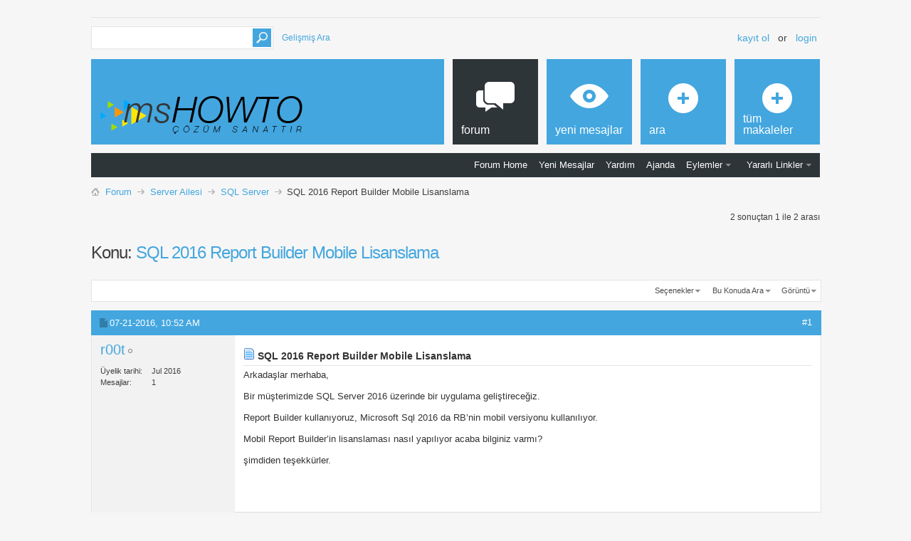

--- FILE ---
content_type: text/html; charset=latin5
request_url: https://www.mshowto.org/forum/sql-server/3510-sql-2016-report-builder-mobile-lisanslama.html?s=43c0bed7c8d8308728a610c1e5e02058
body_size: 12468
content:
<!DOCTYPE html PUBLIC "-//W3C//DTD XHTML 1.0 Transitional//EN" "http://www.w3.org/TR/xhtml1/DTD/xhtml1-transitional.dtd">
<html xmlns="http://www.w3.org/1999/xhtml" dir="ltr" lang="tr-TR" id="vbulletin_html">
<head>
<base href="https://www.mshowto.org/forum/" /><!--[if IE]></base><![endif]-->
	<meta http-equiv="Content-Type" content="text/html; charset=latin5" />
<meta id="e_vb_meta_bburl" name="vb_meta_bburl" content="https://www.mshowto.org/forum" />

<meta name="generator" content="vBulletin 4.2.5" />
<meta http-equiv="X-UA-Compatible" content="IE=9" />

	<link rel="Shortcut Icon" href="https://www.mshowto.org/forum/favicon.ico" type="image/x-icon" />


		<meta name="robots" content="index,follow,noodp,noydir" />





<script type="text/javascript">
<!--
	if (typeof YAHOO === 'undefined') // Load ALL YUI Local
	{
		document.write('<script type="text/javascript" src="clientscript/yui/yuiloader-dom-event/yuiloader-dom-event.js?v=424"><\/script>');
		document.write('<script type="text/javascript" src="clientscript/yui/connection/connection-min.js?v=424"><\/script>');
		var yuipath = 'clientscript/yui';
		var yuicombopath = '';
		var remoteyui = false;
	}
	else	// Load Rest of YUI remotely (where possible)
	{
		var yuipath = 'clientscript/yui';
		var yuicombopath = '';
		var remoteyui = true;
		if (!yuicombopath)
		{
			document.write('<script type="text/javascript" src="clientscript/yui/connection/connection-min.js?v=424"><\/script>');
		}
	}
	var SESSIONURL = "s=305760243941525373c67926741102da&";
	var SECURITYTOKEN = "guest";
	var IMGDIR_MISC = "images/metro/blue/misc";
	var IMGDIR_BUTTON = "images/metro/blue/buttons";
	var vb_disable_ajax = parseInt("0", 10);
	var SIMPLEVERSION = "424";
	var BBURL = "https://www.mshowto.org/forum";
	var LOGGEDIN = 0 > 0 ? true : false;
	var THIS_SCRIPT = "showthread";
	var RELPATH = "showthread.php?t=3510";
	var PATHS = {
		forum : "",
		cms   : "",
		blog  : ""
	};
	var AJAXBASEURL = "https://www.mshowto.org/forum/";
// -->
</script>
<script type="text/javascript" src="https://www.mshowto.org/forum/clientscript/vbulletin-core.js?v=424"></script>



	<link rel="alternate" type="application/rss+xml" title="Mshowto Forum Sayfası RSS Feed" href="https://www.mshowto.org/forum/external.php?type=RSS2" />
	
		<link rel="alternate" type="application/rss+xml" title="Mshowto Forum Sayfası - SQL Server - RSS Feed" href="https://www.mshowto.org/forum/external.php?type=RSS2&amp;forumids=78" />
	



	<link rel="stylesheet" type="text/css" href="https://www.mshowto.org/forum/css.php?styleid=7&amp;langid=2&amp;d=1567164398&amp;td=ltr&amp;sheet=bbcode.css,editor.css,popupmenu.css,reset-fonts.css,vbulletin.css,vbulletin-chrome.css,vbulletin-formcontrols.css, ,metro_theme_prefooter_blocks.css" />

	<!--[if lt IE 8]>
	<link rel="stylesheet" type="text/css" href="https://www.mshowto.org/forum/css.php?styleid=7&amp;langid=2&amp;d=1567164398&amp;td=ltr&amp;sheet=popupmenu-ie.css,vbulletin-ie.css,vbulletin-chrome-ie.css,vbulletin-formcontrols-ie.css,editor-ie.css" />
	<![endif]-->


<!--Google Web Fonts /-->
<link href='http://fonts.googleapis.com/css?family=Open+Sans:400,300,600&subset=latin,cyrillic' rel='stylesheet' type='text/css'>



<script type="text/javascript" src="http://ajax.googleapis.com/ajax/libs/jquery/1.6.4/jquery.min.js"></script>
<script type="text/javascript">
$(document).ready(function() {
	$('a.login-window').click(function() {
		
		// Getting the variable's value from a link 
		var loginBox = this.hash;

		//Fade in the Popup and add close button
		$(loginBox).fadeIn(300);
		
		//Set the center alignment padding + border
		var popMargTop = ($(loginBox).height() + 24) / 2; 
		var popMargLeft = ($(loginBox).width() + 24) / 2; 
		
		$(loginBox).css({ 
			'margin-top' : -popMargTop,
			'margin-left' : -popMargLeft
		});
		
		// Add the mask to body
		$('body').append('<div id="mask"></div>');
		$('#mask').fadeIn(300);
		
		return false;
	});
	
	// When clicking on the button close or the mask layer the popup closed
	$('a.close, #mask').live('click', function() { 
	  $('#mask , .login-popup').fadeOut(300 , function() {
		$('#mask').remove();  
	}); 
	return false;
	});
	
	$('#navbar_username').focus(function() {
		$('#navbar_username').parent().addClass('active');
	}); 
	$('#navbar_username').blur(function() {
		$('#navbar_username').parent().removeClass('active');
	}); 
	$('#navbar_password').focus(function() {
		$('#navbar_password_hint').parent().addClass('active');
	}); 
	$('#navbar_password').blur(function() {
		$('#navbar_password_hint').parent().removeClass('active');
	}); 

});
</script>
<script type="application/ld+json">
{
	"@context": "http://schema.org",
	"@type": "WebSite",
	"url": "http://www.mshowto.org",
	"potentialAction": {
		"@type": "SearchAction",
		"target": "https://www.mshowto.org/forum/search.php?do=process&query={search_term_string}",
		"query-input": "required name=search_term_string"
	}
}
</script>
	<meta name="keywords" content="lisanslama, mobile, report builder, sql 2016" />
	<meta name="description" content="Arkadaşlar merhaba, Bir müşterimizde SQL Server 2016 üzerinde bir uygulama geliştireceğiz. Report Builder kullanıyoruz, Microsoft Sql 2016 da RB’nin m" />

	<title> SQL 2016 Report Builder Mobile Lisanslama</title>
	<link rel="canonical" href="https://www.mshowto.org/forum/sql-server/3510-sql-2016-report-builder-mobile-lisanslama.html?s=305760243941525373c67926741102da" />
	
	
	
	
	
	
	
	
	

	
		<link rel="stylesheet" type="text/css" href="https://www.mshowto.org/forum/css.php?styleid=7&amp;langid=2&amp;d=1567164398&amp;td=ltr&amp;sheet=toolsmenu.css,postlist.css,showthread.css,postbit.css,options.css,attachment.css,poll.css,lightbox.css" />
	
	<!--[if lt IE 8]><link rel="stylesheet" type="text/css" href="https://www.mshowto.org/forum/css.php?styleid=7&amp;langid=2&amp;d=1567164398&amp;td=ltr&amp;sheet=toolsmenu-ie.css,postlist-ie.css,showthread-ie.css,postbit-ie.css,poll-ie.css" /><![endif]-->
<link rel="stylesheet" type="text/css" href="https://www.mshowto.org/forum/css.php?styleid=7&amp;langid=2&amp;d=1567164398&amp;td=ltr&amp;sheet=additional.css" />


					<script type="text/javascript">
					<!--
						var _gaq = _gaq || [];
						var inPagePlugin = '//www.google-analytics.com/plugins/ga/inpage_linkid.js';

						_gaq.push(['_setAccount', 'UA-9407028-3']);

_gaq.push(['_trackPageview']);

						(function() {
							var ga = document.createElement('script'); ga.type = 'text/javascript'; ga.async = true;
							ga.src = ('https:' == document.location.protocol ? 'https://ssl' : 'http://www') + '.google-analytics.com/ga.js';
							var s = document.getElementsByTagName('script')[0]; s.parentNode.insertBefore(ga, s);
						})();
					//-->
					</script>
				</head>

<body>

<!-- Metro Theme from PixelGoose.com v.1.1.1 -->


<div class="above_body"> <!-- closing tag is in template navbar -->

<div id="header" class="floatcontainer doc_header">


<div class="ad_global_header">
    
     
</div>


<div id="top_header">

	
		<div id="globalsearch" class="globalsearch">
			<form action="https://www.mshowto.org/forum/search.php?s=305760243941525373c67926741102da&amp;do=process" method="post" id="navbar_search" class="navbar_search">
				
				<input type="hidden" name="securitytoken" value="guest" />
				<input type="hidden" name="do" value="process" />
				<input type="text" value="" name="query" class="textbox" tabindex="99"/>
				<input type="submit" class="searchbutton" name="submit" onclick="document.getElementById('navbar_search').submit;" tabindex="100"/>
			</form>
		</div>
		<ul class="advanced_search">
				<li><a href="https://www.mshowto.org/forum/search.php?s=305760243941525373c67926741102da" accesskey="4">Gelişmiş Ara</a></li>
				
		</ul>
	



	<div id="toplinks" class="toplinks">
		
			<ul class="nouser">
			
				<li><a href="https://www.mshowto.org/forum/register.php?s=305760243941525373c67926741102da" rel="nofollow">Kayıt ol</a></li>
			
				<li>or</li>
				<li><a href="https://www.mshowto.org/forum/sql-server/3510-sql-2016-report-builder-mobile-lisanslama.html?#login-box" class="login-window">Login</a></li>
			</ul>
		
	</div>

	
</div>


    <div id="login-box" class="login-popup">
        <a href="https://www.mshowto.org/forum/sql-server/3510-sql-2016-report-builder-mobile-lisanslama.html?#" class="close"><img src="https://www.mshowto.org/forum/images/metro/blue/misc/close_popup.png" class="close-button" title="Close" alt="Close" /></a>
        <div id="login-text">Login to Your Account</div>
			<script type="text/javascript" src="clientscript/vbulletin_md5.js?v=424"></script>
			<form id="navbar_loginform" action="https://www.mshowto.org/forum/login.php?s=305760243941525373c67926741102da&amp;do=login" method="post" onsubmit="md5hash(vb_login_password, vb_login_md5password, vb_login_md5password_utf, 0)">
				<fieldset id="logindetails" class="logindetails">
                
					<div>
					<div class="navbar_username_outer"><input type="text" class="textbox default-value" name="vb_login_username" id="navbar_username" size="10" accesskey="u" tabindex="101" value="Nickiniz" /></div>
					<div class="navbar_password_outer"><input type="password" class="textbox" tabindex="102" name="vb_login_password" id="navbar_password" size="10" />
					<input type="text" class="textbox default-value" tabindex="102" name="vb_login_password_hint" id="navbar_password_hint" size="10" value="Şifreniz" style="display:none;" /></div>
                    
					<div class="login-ctrl">
                        <div id="remember" class="remember">
                            <label for="cb_cookieuser_navbar"><input type="checkbox" name="cookieuser" value="1" id="cb_cookieuser_navbar" class="cb_cookieuser_navbar" accesskey="c" tabindex="103" /> <acronym title="Forumdan çıkış tuşunu kullanarak çıkana kadar, Forum tarafından otamatikmen tanınmanızı sağlar.">Beni hatırla</acronym></label>
                        </div>                
                        
                        <input type="submit" class="loginbutton" tabindex="104" value="Giriş" title="Lütfen öngörülen bölümlere Kullanıcı isminizi ve Şifrenizi giriniz. Yada 'Kayıt Ol'-tuşuna tıklayarak Üye olabilirsiniz." accesskey="s" />
                        </div>
                    </div>
				</fieldset>


				<input type="hidden" name="s" value="305760243941525373c67926741102da" />
				<input type="hidden" name="securitytoken" value="guest" />
				<input type="hidden" name="do" value="login" />
				<input type="hidden" name="vb_login_md5password" />
				<input type="hidden" name="vb_login_md5password_utf" />
			</form>
			<script type="text/javascript">
			YAHOO.util.Dom.setStyle('navbar_password_hint', "display", "inline");
			YAHOO.util.Dom.setStyle('navbar_password', "display", "none");
			vB_XHTML_Ready.subscribe(function()
			{
			//
				YAHOO.util.Event.on('navbar_username', "focus", navbar_username_focus);
				YAHOO.util.Event.on('navbar_username', "blur", navbar_username_blur);
				YAHOO.util.Event.on('navbar_password_hint', "focus", navbar_password_hint);
				YAHOO.util.Event.on('navbar_password', "blur", navbar_password);
			});
			
			function navbar_username_focus(e)
			{
			//
				var textbox = YAHOO.util.Event.getTarget(e);
				if (textbox.value == 'Nickiniz')
				{
				//
					textbox.value='';
					textbox.style.color='#000000';
				}
			}

			function navbar_username_blur(e)
			{
			//
				var textbox = YAHOO.util.Event.getTarget(e);
				if (textbox.value == '')
				{
				//
					textbox.value='Nickiniz';
					textbox.style.color='#777777';
				}
			}
			
			function navbar_password_hint(e)
			{
			//
				var textbox = YAHOO.util.Event.getTarget(e);
				
				YAHOO.util.Dom.setStyle('navbar_password_hint', "display", "none");
				YAHOO.util.Dom.setStyle('navbar_password', "display", "inline");
				YAHOO.util.Dom.get('navbar_password').focus();
			}

			function navbar_password(e)
			{
			//
				var textbox = YAHOO.util.Event.getTarget(e);
				
				if (textbox.value == '')
				{
					YAHOO.util.Dom.setStyle('navbar_password_hint', "display", "inline");
					YAHOO.util.Dom.setStyle('navbar_password', "display", "none");
				}
			}
			</script>
            
            <div class="register-ctrl">
            	<a class="login-popup-register" href="https://www.mshowto.org/forum/register.php?s=305760243941525373c67926741102da" rel="nofollow">Kayıt ol</a>
                <div class="login-popup-fb">
				
                </div>
            </div>
</div>


<div id="middle_header">
<a name="top" href="https://www.mshowto.org/forum/?s=305760243941525373c67926741102da" class="logo-image"><img src="https://www.mshowto.org/images/site/logo.BUYUK_BOY.png" alt="Mshowto Forum Sayfası - Powered by vBulletin" /></a>
<div id="navbar" class="navbar">
	<ul id="navtabs" class="navtabs floatcontainer">
		
		
	
		<li class="selected" id="vbtab_forum">
			<a class="navtab" href="https://www.mshowto.org/forum/?s=305760243941525373c67926741102da"><span>Forum</span></a>
		</li>
		
		
			<ul class="floatcontainer">
				
					
						
							<li id="vbflink_bbmenu"><a href="https://www.mshowto.org/forum/?s=305760243941525373c67926741102da">Forum Home</a></li>
						
					
				
					
						
							<li id="vbflink_newposts"><a rel="nofollow" href="https://www.mshowto.org/forum/search.php?do=getnew&amp;contenttype=vBForum_Post&amp;s=305760243941525373c67926741102da">Yeni Mesajlar</a></li>
						
					
				
					
						
							<li id="vbflink_faq"><a href="https://www.mshowto.org/forum/faq.php?s=305760243941525373c67926741102da">Yardım</a></li>
						
					
				
					
						
							<li id="vbflink_calendar"><a href="https://www.mshowto.org/forum/calendar.php?s=305760243941525373c67926741102da">Ajanda</a></li>
						
					
				
					
						<li class="popupmenu" id="vbmenu_actions">
							<a href="javascript://" class="popupctrl">Eylemler</a>
							<ul class="popupbody popuphover">
								
									<li id="vbalink_mfr"><a rel="nofollow" href="https://www.mshowto.org/forum/forumdisplay.php?do=markread&amp;markreadhash=guest&amp;s=305760243941525373c67926741102da">Forumları Okundu Kabul Et</a></li>
								
							</ul>
						</li>
					
				
					
						<li class="popupmenu" id="vbmenu_qlinks">
							<a href="javascript://" class="popupctrl">Yararlı Linkler</a>
							<ul class="popupbody popuphover">
								
									<li id="vbqlink_posts"><a href="https://www.mshowto.org/forum/search.php?do=getdaily&amp;contenttype=vBForum_Post&amp;s=305760243941525373c67926741102da">Bugünkü Mesajlar</a></li>
								
							</ul>
						</li>
					
				
			</ul>
		

	
		<li  id="vbtab_whatsnew">
			<a class="navtab" href="https://www.mshowto.org/forum/activity.php?s=305760243941525373c67926741102da"><span>Yeni Mesajlar</span></a>
		</li>
		
		

	
		<li  id="tab_otm2_569">
			<a rel="nofollow" class="navtab" href="https://www.mshowto.org/forum/search.php?tabid=40"><span>Ara</span></a>
		</li>
		
		

	
		<li  id="tab_otm2_993">
			<a class="navtab" href="https://www.mshowto.org/category/makaleler"><span>Tüm Makaleler</span></a>
		</li>
		
		

		
	</ul>
</div>
</div>
</div>
</div><!-- closing div for above_body -->

<div class="body_wrapper">
<div id="breadcrumb" class="breadcrumb">
	<ul class="floatcontainer">
		<li class="navbithome"><a href="https://www.mshowto.org/forum/index.php?s=305760243941525373c67926741102da" accesskey="1"><img src="https://www.mshowto.org/forum/images/metro/blue/misc/navbit-home.png" alt="Ana Sayfa" /></a></li>
		
	<li class="navbit" itemscope="itemscope" itemtype="http://data-vocabulary.org/Breadcrumb"><a href="https://www.mshowto.org/forum/?s=305760243941525373c67926741102da" itemprop="url"><span itemprop="title">Forum</span></a></li>

	<li class="navbit" itemscope="itemscope" itemtype="http://data-vocabulary.org/Breadcrumb"><a href="https://www.mshowto.org/forum/server-ailesi/?s=305760243941525373c67926741102da" itemprop="url"><span itemprop="title">Server Ailesi</span></a></li>

	<li class="navbit" itemscope="itemscope" itemtype="http://data-vocabulary.org/Breadcrumb"><a href="https://www.mshowto.org/forum/sql-server/?s=305760243941525373c67926741102da" itemprop="url"><span itemprop="title">SQL Server</span></a></li>

		
	<li class="navbit lastnavbit"><span itemprop="title"> SQL 2016 Report Builder Mobile Lisanslama</span></li>

	</ul>
	<hr />
</div>

 




<div class="addthis_toolbox addthis_default_style addthis_32x32_style" addthis:url="https://www.mshowto.org/forum/sql-server/3510-sql-2016-report-builder-mobile-lisanslama.html" style="margin-top:6px; margin-bottom:6px;">
	<a class="addthis_button_facebook"></a>
	<a class="addthis_button_twitter"></a>
	
	
	
	<a class="addthis_button_linkedin"></a>
</div>


	<div id="above_postlist" class="above_postlist">
		
		<div id="pagination_top" class="pagination_top">
		
			<div id="postpagestats_above" class="postpagestats">
				2 sonuçtan 1 ile 2 arası
			</div>
		</div>
	</div>
	<div id="pagetitle" class="pagetitle">
		<h1>
			Konu: <span class="threadtitle"><a href="https://www.mshowto.org/forum/sql-server/3510-sql-2016-report-builder-mobile-lisanslama.html?s=305760243941525373c67926741102da" title="Sayfaya güncelle">SQL 2016 Report Builder Mobile Lisanslama</a></span>
		</h1>
		
	</div>
	<div id="thread_controls" class="thread_controls toolsmenu">
		<div>
		<ul id="postlist_popups" class="postlist_popups popupgroup">
			
			
			<li class="popupmenu" id="threadtools">
				<h6><a class="popupctrl" href="javascript://">Seçenekler</a></h6>
				<ul class="popupbody popuphover">
					<li><a href="https://www.mshowto.org/forum/printthread.php?t=3510&amp;pp=10&amp;page=1&amp;s=305760243941525373c67926741102da" accesskey="3" rel="nofollow">Yazdırılabilir şekli göster</a></li>
					
						<li><a href="https://www.mshowto.org/forum/sendmessage.php?do=sendtofriend&amp;t=3510&amp;s=305760243941525373c67926741102da" rel="nofollow">Sayfayı E-Mail olarak gönder&hellip;</a></li>
					
					<li>
						
					</li>
					
				</ul>
			</li>

			

			
				<li class="popupmenu searchthread menusearch" id="searchthread">
					<h6><a class="popupctrl" href="javascript://">Bu Konuda Ara</a></h6>
					<form action="https://www.mshowto.org/forum/search.php" method="post">
						<ul class="popupbody popuphover">
							<li>
								<input type="text" name="query" class="searchbox" value="Ara..." tabindex="13" />
								<input type="submit" class="button" value="Arama" tabindex="14" />
							</li>
							<li class="formsubmit" id="popupsearch">
								<div class="submitoptions">&nbsp;</div>
								<div class="advancedsearchlink"><a rel="nofollow" href="https://www.mshowto.org/forum/search.php?search_type=1&amp;searchthreadid=3510&amp;contenttype=vBForum_Post&amp;s=305760243941525373c67926741102da">Gelişmiş Ara</a></div>
							</li>
						</ul>
						<input type="hidden" name="s" value="305760243941525373c67926741102da" />
						<input type="hidden" name="securitytoken" value="guest" />
						<input type="hidden" name="do" value="process" />
						<input type="hidden" name="searchthreadid" value="3510" />
						<input type="hidden" name="search_type" value="1" />
						<input type="hidden" name="contenttype" value="vBForum_Post" />
					</form>
				</li>
			

			

			
				<li class="popupmenu" id="displaymodes">
					<h6><a class="popupctrl" href="javascript://">Görüntü</a></h6>
					<ul class="popupbody popuphover">
						<li><label>Normal</label></li>
						<li><a rel="nofollow" href="https://www.mshowto.org/forum/sql-server/3510-sql-2016-report-builder-mobile-lisanslama.html?mode=hybrid&amp;s=305760243941525373c67926741102da"> Hybrid-Şeklinde gösterime geç</a></li>
						<li><a rel="nofollow" href="https://www.mshowto.org/forum/sql-server/3510-sql-2016-report-builder-mobile-lisanslama-post13440.html?mode=threaded&amp;s=305760243941525373c67926741102da#post13440"> Ağaç şeklinde gösterime geç</a></li>
					</ul>
				</li>
			

			
			</ul>
		</div>
	</div>

<div id="postlist" class="postlist restrain">
	

	
		<ol id="posts" class="posts" start="1">
			
<li class="postbitlegacy postbitim postcontainer old" id="post_13440">
<!-- see bottom of postbit.css for .userinfo .popupmenu styles -->

	<div class="posthead">
			<span class="postdate old">
				
					<span class="date">07-21-2016,&nbsp;<span class="time">10:52 AM</span></span>
				
			</span>
			<span class="nodecontrols">
				
					<a name="post13440" href="https://www.mshowto.org/forum/sql-server/3510-sql-2016-report-builder-mobile-lisanslama-post13440.html?s=305760243941525373c67926741102da#post13440" class="postcounter">#1</a><a id="postcount13440" name="1"></a>
				
				
				
			</span>
	</div>
	<div class="postdetails">
		<div class="userinfo">
			<div class="username_container">
			
				<div class="popupmenu memberaction">
	<a class="username offline popupctrl" href="https://www.mshowto.org/forum/members/r00t.html?s=305760243941525373c67926741102da" title="r00t çevrimdışı"><strong>r00t</strong></a>
	<ul class="popupbody popuphover memberaction_body">
		<li class="left">
			<a href="https://www.mshowto.org/forum/members/r00t.html?s=305760243941525373c67926741102da" class="siteicon_profile">
				Profil bilgileri
			</a>
		</li>
		
		<li class="right">
			<a href="https://www.mshowto.org/forum/search.php?do=finduser&amp;userid=6048&amp;contenttype=vBForum_Post&amp;showposts=1&amp;s=305760243941525373c67926741102da" class="siteicon_forum" rel="nofollow">
				Mesajlarını Göster
			</a>
		</li>
		
		
		<li class="left">
			<a href="https://www.mshowto.org/forum/private.php?do=newpm&amp;u=6048&amp;s=305760243941525373c67926741102da" class="siteicon_message" rel="nofollow">
				Özel Mesaj Gönder
			</a>
		</li>
		
		
		
		
		
		
		

		

		
		
	</ul>
</div>
				<img class="inlineimg onlinestatus" src="https://www.mshowto.org/forum/images/metro/blue/statusicon/user-offline.png" alt="r00t çevrimdışı" border="0" />

			
			</div>
			<span class="usertitle">
				
			</span>
			
			
			
			 
			
				<hr />
				<dl class="userinfo_extra">
					<dt>Üyelik tarihi</dt> <dd>Jul 2016</dd>
					
					
					<dt>Mesajlar</dt> <dd>1</dd>	
					
				</dl>
				
				
				<div class="imlinks">
					    
				</div>
			
		</div>
		<div class="postbody">
			<div class="postrow has_after_content">
				
				
				<h2 class="title icon">
					<img src="https://www.mshowto.org/forum/images/icons/icon1.png" alt="Standart" /> SQL 2016 Report Builder Mobile Lisanslama
				</h2>
				


						
							
							
						
						
				<div class="content">
					<div id="post_message_13440">
						<blockquote class="postcontent restore ">
							Arkadaşlar merhaba,<br />
<br />
Bir müşterimizde SQL Server 2016 üzerinde bir uygulama geliştireceğiz.<br />
<br />
Report Builder kullanıyoruz, Microsoft Sql 2016 da RB’nin mobil versiyonu kullanılıyor.<br />
<br />
Mobil Report Builder’in lisanslaması nasıl yapılıyor acaba bilginiz varmı?<br />
<br />
şimdiden teşekkürler.
						</blockquote>
					</div>

					
				</div>
			</div>
			
			<div class="after_content">
				
				<div class="addthis_toolbox addthis_default_style" addthis:url="https://www.mshowto.org/forum/13440-post1.html" style="margin-top:6px; margin-bottom:6px;">
	<a class="addthis_button_facebook_like" fb:like:layout="button_count"></a>
	<a class="addthis_button_tweet"></a>
	
	
	<a class="addthis_button_linkedin_counter"></a>
</div>
				
					 
				
				
					<blockquote class="signature restore"><div class="signaturecontainer">&nbsp;</div></blockquote>
				
				
			</div>
			
			<div class="cleardiv"></div>
		</div>
	</div>
		<div class="postfoot">
			<!-- <div class="postfoot_container"> -->
			<div class="textcontrols floatcontainer">
				<span class="postcontrols">
					<img style="display:none" id="progress_13440" src="https://www.mshowto.org/forum/images/metro/blue/misc/progress.gif" alt="" />
					
					
					
					
				</span>
				<span class="postlinking">
					
						
					

					
					
					
					

					
					

					
					
					
					
					
				</span>
			<!-- </div> -->
			</div>
		</div>
	<hr />
</li>

<li class="postbitlegacy postbitim postcontainer old" id="post_13462">
<!-- see bottom of postbit.css for .userinfo .popupmenu styles -->

	<div class="posthead">
			<span class="postdate old">
				
					<span class="date">08-24-2016,&nbsp;<span class="time">03:52 PM</span></span>
				
			</span>
			<span class="nodecontrols">
				
					<a name="post13462" href="https://www.mshowto.org/forum/sql-server/3510-sql-2016-report-builder-mobile-lisanslama-post13462.html?s=305760243941525373c67926741102da#post13462" class="postcounter">#2</a><a id="postcount13462" name="2"></a>
				
				
				
			</span>
	</div>
	<div class="postdetails">
		<div class="userinfo">
			<div class="username_container">
			
				<div class="popupmenu memberaction">
	<a class="username offline popupctrl" href="https://www.mshowto.org/forum/members/emreaydin.html?s=305760243941525373c67926741102da" title="emreaydin çevrimdışı"><strong>emreaydin</strong></a>
	<ul class="popupbody popuphover memberaction_body">
		<li class="left">
			<a href="https://www.mshowto.org/forum/members/emreaydin.html?s=305760243941525373c67926741102da" class="siteicon_profile">
				Profil bilgileri
			</a>
		</li>
		
		<li class="right">
			<a href="https://www.mshowto.org/forum/search.php?do=finduser&amp;userid=2&amp;contenttype=vBForum_Post&amp;showposts=1&amp;s=305760243941525373c67926741102da" class="siteicon_forum" rel="nofollow">
				Mesajlarını Göster
			</a>
		</li>
		
		
		<li class="left">
			<a href="https://www.mshowto.org/forum/private.php?do=newpm&amp;u=2&amp;s=305760243941525373c67926741102da" class="siteicon_message" rel="nofollow">
				Özel Mesaj Gönder
			</a>
		</li>
		
		
		
		
		
		<li class="left">
			<a href="http://www.mshowto.org" class="siteicon_homepage">
				Web Sitem
			</a>
		</li>
		
		
		

		

		
		
	</ul>
</div>
				<img class="inlineimg onlinestatus" src="https://www.mshowto.org/forum/images/metro/blue/statusicon/user-offline.png" alt="emreaydin çevrimdışı" border="0" />

			
			</div>
			<span class="usertitle">
				Yeni Üye
			</span>
			
			
			
			
			<a class="postuseravatar" href="https://www.mshowto.org/forum/members/emreaydin.html?s=305760243941525373c67926741102da" title="emreaydin çevrimdışı">
				<img src="https://www.mshowto.org/forum/avatars/emreaydin?dateline=1463140630&amp;s=305760243941525373c67926741102da" alt="emreaydin - ait Kullanıcı Resmi (Avatar)" title="emreaydin - ait Kullanıcı Resmi (Avatar)" />
			</a>
			 
			
				<hr />
				<dl class="userinfo_extra">
					<dt>Üyelik tarihi</dt> <dd>Jul 2006</dd>
					
					
					<dt>Mesajlar</dt> <dd>2.946</dd>	
					
				</dl>
				
				
				<div class="imlinks">
					  <a href="javascript://" onclick="imwindow('msn', '2', 440, 270); return false;"><img src="https://www.mshowto.org/forum/images/metro/blue/misc/im_msn.gif" alt="emreaydin - MSN üzeri mesaj gönder" /></a>  
				</div>
			
		</div>
		<div class="postbody">
			<div class="postrow has_after_content">
				
				
				<h2 class="title icon">
					<img src="https://www.mshowto.org/forum/images/icons/icon1.png" alt="Standart" /> 
				</h2>
				


						
						
							
						
				<div class="content">
					<div id="post_message_13462">
						<blockquote class="postcontent restore ">
							Bu konuda Microoft Turkiye ile görüşmenizi öneririm. SQL lisanslaması duruma göre çok değişken bir konu. <br />
<br />
Emre Aydın
						</blockquote>
					</div>

					
				</div>
			</div>
			
			<div class="after_content">
				
				<div class="addthis_toolbox addthis_default_style" addthis:url="https://www.mshowto.org/forum/13462-post2.html" style="margin-top:6px; margin-bottom:6px;">
	<a class="addthis_button_facebook_like" fb:like:layout="button_count"></a>
	<a class="addthis_button_tweet"></a>
	
	
	<a class="addthis_button_linkedin_counter"></a>
</div>
				
				
					<blockquote class="signature restore"><div class="signaturecontainer">Emre Aydın<br />
MVP | Office 365 | Since 2006<br />
MCT | Since 2005<br />
MCSD | Azure Solutions Architect<br />
MCSE | Private Cloud, Messaging, Communication, Server Infrastructure, Productivity, Platform<br />
MCSA | Office 365, Server 2012, Cloud Platform<br />
MCTS | Developing Azure Solutions, Implementing Azure Infrastructure, Architecting Microsoft Azure Solutions, SAM<br />
P-Seller<br />
Intelligent Cloud | EMS<br />
Web : www.mshowto.org <br />
Mail : emre.aydin [@] mshowto.org<br />
Twitter : <a rel="nofollow" href="https://twitter.com/emreaydn" target="_blank">https://twitter.com/emreaydn</a><br />
Linkedin : <a rel="nofollow" href="http://tr.linkedin.com/in/emreaydn" target="_blank">tr.linkedin.com/in/emreaydn</a></div></blockquote>
				
				
			</div>
			
			<div class="cleardiv"></div>
		</div>
	</div>
		<div class="postfoot">
			<!-- <div class="postfoot_container"> -->
			<div class="textcontrols floatcontainer">
				<span class="postcontrols">
					<img style="display:none" id="progress_13462" src="https://www.mshowto.org/forum/images/metro/blue/misc/progress.gif" alt="" />
					
					
					
					
				</span>
				<span class="postlinking">
					
						
					

					
					
					
					

					
					

					
					
					
					
					
				</span>
			<!-- </div> -->
			</div>
		</div>
	<hr />
</li>

		</ol>
		<div class="separator"></div>
		<div class="postlistfoot">
			
		</div>

	

</div>

<div id="below_postlist" class="noinlinemod below_postlist">
	
	<div id="pagination_bottom" class="pagination_bottom">
	
		<div class="clear"></div>
<div class="navpopupmenu popupmenu nohovermenu" id="showthread_navpopup">
	
		<span class="shade">Hızlı Erişim</span>
		<a href="https://www.mshowto.org/forum/sql-server/3510-sql-2016-report-builder-mobile-lisanslama.html?s=305760243941525373c67926741102da" class="popupctrl"><span class="ctrlcontainer">SQL Server</span></a>
		<a href="https://www.mshowto.org/forum/sql-server/3510-sql-2016-report-builder-mobile-lisanslama.html#top" class="textcontrol" onclick="document.location.hash='top';return false;">Top</a>
	
	<ul class="navpopupbody popupbody popuphover">
		
		<li class="optionlabel">Bölümler</li>
		<li><a href="https://www.mshowto.org/forum/usercp.php?s=305760243941525373c67926741102da">Üye Kontrol Paneli</a></li>
		<li><a href="https://www.mshowto.org/forum/private.php?s=305760243941525373c67926741102da">Özel Mesajlar</a></li>
		<li><a href="https://www.mshowto.org/forum/subscription.php?s=305760243941525373c67926741102da">Abonelikler</a></li>
		<li><a href="https://www.mshowto.org/forum/online.php?s=305760243941525373c67926741102da">Kimler Online</a></li>
		<li><a href="https://www.mshowto.org/forum/search.php?s=305760243941525373c67926741102da">Forumları ara</a></li>
		<li><a href="https://www.mshowto.org/forum/?s=305760243941525373c67926741102da">Anasayfa</a></li>
		
			<li class="optionlabel">Forumlar</li>
			
		
			
				<li><a href="https://www.mshowto.org/forum/server-ailesi/?s=305760243941525373c67926741102da">Server Ailesi</a>
					<ol class="d1">
						
		
			
				<li><a href="https://www.mshowto.org/forum/server2012/?s=305760243941525373c67926741102da">Server2012</a></li>
			
		
			
				<li><a href="https://www.mshowto.org/forum/server2008/?s=305760243941525373c67926741102da">Server2008</a></li>
			
		
			
				<li><a href="https://www.mshowto.org/forum/server2003/?s=305760243941525373c67926741102da">Server2003</a></li>
			
		
			
				<li><a href="https://www.mshowto.org/forum/sql-server/?s=305760243941525373c67926741102da">SQL Server</a></li>
			
		
			
				<li><a href="https://www.mshowto.org/forum/sharepoint/?s=305760243941525373c67926741102da">SharePoint</a></li>
			
		
			
					</ol>
				</li>
			
		
			
				<li><a href="https://www.mshowto.org/forum/mesajlasma-teknolojileri/?s=305760243941525373c67926741102da">Mesajlaşma Teknolojileri</a>
					<ol class="d1">
						
		
			
				<li><a href="https://www.mshowto.org/forum/exchange-server/?s=305760243941525373c67926741102da">Exchange Server</a></li>
			
		
			
				<li><a href="https://www.mshowto.org/forum/microsoft-ocs-lync/?s=305760243941525373c67926741102da">Microsoft OCS &amp; Lync</a></li>
			
		
			
				<li><a href="https://www.mshowto.org/forum/diger-mail-teknolojileri/?s=305760243941525373c67926741102da">Diğer Mail Teknolojileri</a></li>
			
		
			
					</ol>
				</li>
			
		
			
				<li><a href="https://www.mshowto.org/forum/sanallastirma-virtualization/?s=305760243941525373c67926741102da">Sanallaştırma / Virtualization</a>
					<ol class="d1">
						
		
			
				<li><a href="https://www.mshowto.org/forum/hyper-v-app-v-ve-med-v/?s=305760243941525373c67926741102da">Hyper-v, App-v ve Med-v</a></li>
			
		
			
				<li><a href="https://www.mshowto.org/forum/vmware-citrix-xen/?s=305760243941525373c67926741102da">Vmware, Citrix, Xen</a></li>
			
		
			
					</ol>
				</li>
			
		
			
				<li><a href="https://www.mshowto.org/forum/isletim-sistemleri-ve-office-programlari/?s=305760243941525373c67926741102da">İşletim Sistemleri ve Office Programları</a>
					<ol class="d1">
						
		
			
				<li><a href="https://www.mshowto.org/forum/microsoft-windows/?s=305760243941525373c67926741102da">Microsoft Windows</a></li>
			
		
			
				<li><a href="https://www.mshowto.org/forum/microsoft-office/?s=305760243941525373c67926741102da">Microsoft Office</a></li>
			
		
			
				<li><a href="https://www.mshowto.org/forum/mac-os-x/?s=305760243941525373c67926741102da">Mac OS X</a></li>
			
		
			
				<li><a href="https://www.mshowto.org/forum/linux/?s=305760243941525373c67926741102da">Linux</a></li>
			
		
			
				<li><a href="https://www.mshowto.org/forum/iphone-android-ve-windows-phone/?s=305760243941525373c67926741102da">Iphone, Android ve Windows Phone</a></li>
			
		
			
					</ol>
				</li>
			
		
			
				<li><a href="https://www.mshowto.org/forum/cloud-computing-bulut-bilisim/?s=305760243941525373c67926741102da">Cloud Computing / Bulut Bilişim</a>
					<ol class="d1">
						
		
			
				<li><a href="https://www.mshowto.org/forum/windows-azure/?s=305760243941525373c67926741102da">Windows Azure</a></li>
			
		
			
				<li><a href="https://www.mshowto.org/forum/office365/?s=305760243941525373c67926741102da">Office365</a></li>
			
		
			
					</ol>
				</li>
			
		
			
				<li><a href="https://www.mshowto.org/forum/guvenlik-ve-guvenlik/?s=305760243941525373c67926741102da">Güvenlik ve Güvenlik</a>
					<ol class="d1">
						
		
			
				<li><a href="https://www.mshowto.org/forum/isa-tmg-forefront-antigen-iag-uag/?s=305760243941525373c67926741102da">ISA, TMG, Forefront, Antigen, IAG, UAG</a></li>
			
		
			
				<li><a href="https://www.mshowto.org/forum/symantec/?s=305760243941525373c67926741102da">Symantec</a></li>
			
		
			
				<li><a href="https://www.mshowto.org/forum/juniper-ve-fortinet/?s=305760243941525373c67926741102da">Juniper ve Fortinet</a></li>
			
		
			
				<li><a href="https://www.mshowto.org/forum/virusler-zararli-yazilimlar/?s=305760243941525373c67926741102da">Virüsler, Zararlı Yazılımlar</a></li>
			
		
			
					</ol>
				</li>
			
		
			
				<li><a href="https://www.mshowto.org/forum/donanimsal/?s=305760243941525373c67926741102da">Donanımsal</a>
					<ol class="d1">
						
		
			
				<li><a href="https://www.mshowto.org/forum/network-ag-sorunlari/?s=305760243941525373c67926741102da">Network / Ağ Sorunları</a></li>
			
		
			
				<li><a href="https://www.mshowto.org/forum/donanim-tavsiyesi-ve-karsilasilan-sorunlar/?s=305760243941525373c67926741102da">Donanım Tavsiyesi ve Karşılaşılan Sorunlar</a></li>
			
		
			
				<li><a href="https://www.mshowto.org/forum/server-switch-router/?s=305760243941525373c67926741102da">Server, Switch, Router</a></li>
			
		
			
				<li><a href="https://www.mshowto.org/forum/pc-laptop-minibook/?s=305760243941525373c67926741102da">PC, Laptop, Minibook</a></li>
			
		
			
					</ol>
				</li>
			
		
			
				<li><a href="https://www.mshowto.org/forum/web-tasarim-programlama/?s=305760243941525373c67926741102da">Web Tasarım - Programlama</a>
					<ol class="d1">
						
		
			
				<li><a href="https://www.mshowto.org/forum/yazilim-gelistirme/?s=305760243941525373c67926741102da">Yazılım Geliştirme</a></li>
			
		
			
					</ol>
				</li>
			
		
			
				<li><a href="https://www.mshowto.org/forum/internet-dunyasi/?s=305760243941525373c67926741102da">İnternet Dünyası</a>
					<ol class="d1">
						
		
			
				<li><a href="https://www.mshowto.org/forum/internet/?s=305760243941525373c67926741102da">İnternet</a></li>
			
		
			
				<li><a href="https://www.mshowto.org/forum/sosyal-medya/?s=305760243941525373c67926741102da">Sosyal Medya</a></li>
			
		
			
					</ol>
				</li>
			
		
			
				<li><a href="https://www.mshowto.org/forum/sertifikasyon-ve-egitim/?s=305760243941525373c67926741102da">Sertifikasyon ve Eğitim</a>
					<ol class="d1">
						
		
			
				<li><a href="https://www.mshowto.org/forum/sari-sayfalar-ilanlar-cv-paylasimi/?s=305760243941525373c67926741102da">Sarı Sayfalar, İlanlar / CV Paylaşımı</a></li>
			
		
			
				<li><a href="https://www.mshowto.org/forum/sertifikasyon-ve-sosyal-konular/?s=305760243941525373c67926741102da">Sertifikasyon ve Sosyal Konular</a></li>
			
		
			
				<li><a href="https://www.mshowto.org/forum/kitap-ve-kaynak-onerileri/?s=305760243941525373c67926741102da">Kitap ve Kaynak Önerileri</a></li>
			
		
			
					</ol>
				</li>
			
		
			
				<li><a href="https://www.mshowto.org/forum/konu-disi-off-topic/?s=305760243941525373c67926741102da">Konu Dışı / Off Topic</a>
					<ol class="d1">
						
		
			
				<li><a href="https://www.mshowto.org/forum/mobil-cihazlar/?s=305760243941525373c67926741102da">Mobil Cihazlar</a></li>
			
		
			
				<li><a href="https://www.mshowto.org/forum/alalim-satalim/?s=305760243941525373c67926741102da">Alalım - Satalım</a></li>
			
		
			
				<li><a href="https://www.mshowto.org/forum/genel/?s=305760243941525373c67926741102da">Genel</a></li>
			
		
			
					</ol>
				</li>
			
		
		
	</ul>
</div>
<div class="clear"></div>
	</div>
</div>








	<!-- next / previous links -->
	<div class="navlinks">
		
			<strong>&laquo;</strong>
			<a href="https://www.mshowto.org/forum/sql-server/3510-sql-2016-report-builder-mobile-lisanslama-prev-thread.html?s=305760243941525373c67926741102da" rel="nofollow">önceki konu</a>
			|
			<a href="https://www.mshowto.org/forum/sql-server/3510-sql-2016-report-builder-mobile-lisanslama-next-thread.html?s=305760243941525373c67926741102da" rel="nofollow">sonraki konu</a>
			<strong>&raquo;</strong>
		
	</div>
	<!-- / next / previous links -->

<div id="thread_info" class="thread_info block">
	
	
	
	
	
	
	<h4 class="threadinfohead blockhead">Bu Konudaki Etiketler</h4>
	<div id="thread_tags_list" class="thread_info_block blockbody formcontrols">
		<div class="inner_block">
			
			<div id='tag_list_cell'>
				
		
			<a href="https://www.mshowto.org/forum/tags/lisanslama/?s=305760243941525373c67926741102da">lisanslama</a>, 
		
			<a href="https://www.mshowto.org/forum/tags/mobile/?s=305760243941525373c67926741102da">mobile</a>, 
		
			<a href="https://www.mshowto.org/forum/tags/report-builder/?s=305760243941525373c67926741102da">report builder</a>, 
		
			<a href="https://www.mshowto.org/forum/tags/sql-2016/?s=305760243941525373c67926741102da">sql 2016</a>
		

<img src="https://www.mshowto.org/forum/images/metro/blue/misc/11x11progress.gif" id="tag_form_progress" class="inlineimg hidden" alt="" />
			</div>
			<p>
				<a href="https://www.mshowto.org/forum/tags/?s=305760243941525373c67926741102da">Etiket Bulutu Ana Sayfası</a>
			</p>
		</div>
	</div>
	
	<div class="options_block_container">
		
		<div class="options_block">
			<h4 class="collapse blockhead options_correct">
				<a class="collapse" id="collapse_posting_rules" href="https://www.mshowto.org/forum/sql-server/3510-sql-2016-report-builder-mobile-lisanslama.html#top"><img src="https://www.mshowto.org/forum/images/metro/blue/buttons/collapse_40b.png" alt="" /></a>
				Yetkileriniz
			</h4>
			<div id="posting_rules" class="thread_info_block blockbody formcontrols floatcontainer options_correct">
				
<div id="forumrules" class="info_subblock">

	<ul class="youcandoblock">
		<li>Konu Açma Yetkiniz <strong>Yok</strong></li>
		<li>Cevap Yazma Yetkiniz <strong>Yok</strong></li>
		<li>Eklenti Yükleme Yetkiniz  <strong>Yok</strong></li>
		<li>Mesajınızı Değiştirme Yetkiniz  <strong>Yok</strong></li>
		<li>&nbsp;</li>
	</ul>
	<div class="bbcodeblock">
		<ul>
			<li><a rel="nofollow" href="https://www.mshowto.org/forum/misc.php?do=bbcode&amp;s=305760243941525373c67926741102da" target="_blank">BB kodları</a>  <strong>Açık</strong></li>
			<li><a href="https://www.mshowto.org/forum/s=305760243941525373c67926741102da&amp;" target="_blank">Smileler</a>  <strong>Açık</strong></li>
			<li><a href="https://www.mshowto.org/forum/s=305760243941525373c67926741102da&amp;" target="_blank">[IMG]</a> Kodları <strong>Açık</strong></li>
			<li><a rel="nofollow" href="https://www.mshowto.org/forum/misc.php?do=bbcode&amp;s=305760243941525373c67926741102da#videocode" target="_blank">[VIDEO]</a> Kodları <strong>Açık</strong>.</li>
			<li>HTML-Kodu <strong>Kapalı</strong></li>
		</ul>
	</div>
	<p class="rules_link"><a rel="nofollow" href="https://www.mshowto.org/forum/misc.php?do=showrules&amp;s=305760243941525373c67926741102da" target="_blank">Forum Kuralları</a></p>

</div>

			</div>
		</div>
	</div>
</div>







<script type="text/javascript" src="//s7.addthis.com/js/300/addthis_widget.js"></script>
<div style="clear: left">
   
   
</div>



<div style="clear:both;"></div>


<table class="prefooter" width="100%" border="0">
  <tr>
    <td class="column-left">
		
				<div class="prefooter-block-01 ">
					<h6>Hakkımızda</h6>
		MSHOWTO, herhangi bir firma ya da kuruluş ile bağı olmayan bağımsız teknik bir topluluktur.
				</div>
		
		
				<div class="prefooter-block-02">
					<h6>Yararlı Linkler</h6>
		<li><a href="https://www.mshowto.org" title="MSHOWTO">MSHOWTO Portal Anasayfa</a></li>
<li><a rel="nofollow" href="https://www.facebook.com/mshowto" title="MSHOWTO">Facebook Sayfamız</a></li>
<li><a rel="nofollow" href="https://www.twitter.com/mshowto" title="MSHOWTO">Twitter Sayfamız</a></li>
<li><a href="https://www.mshowto.org/feed" title="MSHOWTO">RSS</a></li>
<li><a rel="nofollow" href="https://www.flickr.com/photos/47347801@N06" title="MSHOWTO">Flickr Sayfamız</a></li>
<li><a rel="nofollow" href="https://www.linkedin.com/groups/MSHOWTO-3786290" title="MSHOWTO">Linkedin Sayfamız</a></li>
<li><a rel="nofollow" href="https://youtube.com/yenimshowto" title="MSHOWTO">Youtube Sayfamız</a></li>
<li><a rel="nofollow" href="https://www.vimeo.com/mshowto" title="MSHOWTO">Vimeo Sayfamız</a></li>
</ul>
				</div>
		
    </td>
	
	<td class="column-right" width="244">
		
			<div class="prefooter-block-03">
				<h6>Sosyal Medya Linklerimiz</h6>
				<ul>
					<li><a rel="nofollow" class="twitter" target="_blank" href="https://www.twitter.com/mshowto"></a></li>
					<li><a rel="nofollow" class="facebook" target="_blank" href="https://www.facebook.com/mshowto"></a></li>
					
					<li><a rel="nofollow" class="youtube" target="_blank" href="http://www.youtube.com/yenimshowto"></a></li>
					
				</ul>
			</div>
		
		
    </td>
	
  </tr>
</table>
 



<div id="footer" class="floatcontainer footer">

	<form action="https://www.mshowto.org/forum/forum.php" method="get" id="footer_select" class="footer_select">

		
		
		
			<select name="langid" onchange="switch_id(this, 'lang')">
				<optgroup label="Dili seç">
					
	<option value="1" class="" >-- English (US)</option>

	<option value="2" class="" selected="selected">-- Türkçe</option>

				</optgroup>
			</select>
		
	</form>

	<ul id="footer_links" class="footer_links">
		<li><a href="https://www.mshowto.org/forum/sendmessage.php?s=305760243941525373c67926741102da" rel="nofollow" accesskey="9">Bize Yazin</a>  |  </li>
		<li><a href="http://www.mshowto.org">MSHOWTO | Forum</a>  |  </li>
		
		
		
		
		
		
		<li><a href="https://www.mshowto.org/forum/sql-server/3510-sql-2016-report-builder-mobile-lisanslama.html#top" onclick="document.location.hash='top'; return false;">Top</a></li>
	</ul>
	
	
	
	
	<script type="text/javascript">
	<!--
		// Main vBulletin Javascript Initialization
		vBulletin_init();
	//-->
	</script>
        
</div>
</div> <!-- closing div for body_wrapper -->

<div class="below_body">
<div id="footer_time" class="shade footer_time">Tüm Zamanlar GMT +3 Olarak Ayarlanmış. Şuanki Zaman: <span class="time">06:18 AM</span>.</div>

<div id="footer_copyright" class="shade footer_copyright">
	<!-- Do not remove this copyright notice -->
	Powered by <a rel="nofollow" href="https://www.vbulletin.com" id="vbulletinlink">vBulletin&reg;</a> Version 4.2.5 <br />Copyright &copy; 2026 vBulletin Solutions Inc. All rights reserved. 
	<!-- Do not remove this copyright notice -->	
</div>
<div id="footer_morecopyright" class="shade footer_morecopyright">
	<!-- Do not remove cronimage or your scheduled tasks will cease to function -->
	
	<!-- Do not remove cronimage or your scheduled tasks will cease to function -->
	Search Engine Optimisation provided by 
			<a rel="nofollow" href="https://www.dragonbyte-tech.com/vbecommerce.php?productid=303&do=product&utm_source=mshowto.org&utm_campaign=product&utm_medium=DragonByte%2BSEO&utm_content=Pro" target="_blank">DragonByte SEO (Pro)</a> -
			<a rel="nofollow" href="https://www.dragonbyte-tech.com/?utm_source=mshowto.org&utm_campaign=site&utm_medium=DragonByte%2BSEO&utm_content=Pro" target="_blank">vBulletin Mods &amp; Addons</a> Copyright &copy; 2026 DragonByte Technologies Ltd.<br />mshowto.org | 2005 - 2019
	

  



<!-- Start Alexa Certify Javascript -->
<script type="text/javascript">
_atrk_opts = { atrk_acct:"KkGhj1aEsk002A", domain:"mshowto.org",dynamic: true};
(function() { var as = document.createElement('script'); as.type = 'text/javascript'; as.async = true; as.src = "https://d31qbv1cthcecs.cloudfront.net/atrk.js"; var s = document.getElementsByTagName('script')[0];s.parentNode.insertBefore(as, s); })();
</script>
<noscript><img src="https://d5nxst8fruw4z.cloudfront.net/atrk.gif?account=KkGhj1aEsk002A" style="display:none" height="1" width="1" alt="" /></noscript>
<!-- End Alexa Certify Javascript -->  


</div>
</body>
</html>